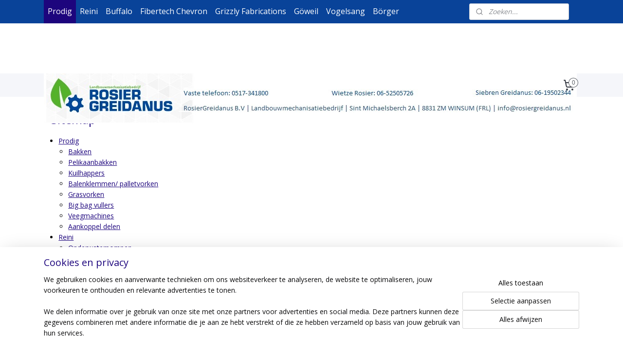

--- FILE ---
content_type: text/html; charset=UTF-8
request_url: https://www.rgproducts.nl/sitemap/
body_size: 13749
content:
<!DOCTYPE html>
<!--[if lt IE 7]>
<html lang="nl"
      class="no-js lt-ie9 lt-ie8 lt-ie7 secure"> <![endif]-->
<!--[if IE 7]>
<html lang="nl"
      class="no-js lt-ie9 lt-ie8 is-ie7 secure"> <![endif]-->
<!--[if IE 8]>
<html lang="nl"
      class="no-js lt-ie9 is-ie8 secure"> <![endif]-->
<!--[if gt IE 8]><!-->
<html lang="nl" class="no-js secure">
<!--<![endif]-->
<head prefix="og: http://ogp.me/ns#">
    <meta http-equiv="Content-Type" content="text/html; charset=UTF-8"/>

    <title>Sitemap | RosierGreidanus</title>
    <meta name="description" content="Sitemap | RosierGreidanus" />
    <meta name="robots" content="noarchive"/>
    <meta name="robots" content="index,follow,noodp,noydir"/>
    
    <meta name="viewport" content="width=device-width, initial-scale=1.0"/>
    <meta name="revisit-after" content="1 days"/>
    <meta name="generator" content="Mijnwebwinkel"/>
    <meta name="web_author" content="https://www.mijnwebwinkel.nl/"/>

    

    <meta property="og:site_name" content="RosierGreidanus"/>


    <link rel="preload" as="style" href="https://static.myonlinestore.eu/assets/../js/fancybox/jquery.fancybox.css?20260130135555"
          onload="this.onload=null;this.rel='stylesheet'">
    <noscript>
        <link rel="stylesheet" href="https://static.myonlinestore.eu/assets/../js/fancybox/jquery.fancybox.css?20260130135555">
    </noscript>

    <link rel="stylesheet" type="text/css" href="https://asset.myonlinestore.eu/8cYIzBBixeNnZZ53utD7o7wQY23lYnR.css"/>

    <link rel="preload" as="style" href="https://static.myonlinestore.eu/assets/../fonts/fontawesome-6.4.2/css/fontawesome.min.css?20260130135555"
          onload="this.onload=null;this.rel='stylesheet'">
    <link rel="preload" as="style" href="https://static.myonlinestore.eu/assets/../fonts/fontawesome-6.4.2/css/solid.min.css?20260130135555"
          onload="this.onload=null;this.rel='stylesheet'">
    <link rel="preload" as="style" href="https://static.myonlinestore.eu/assets/../fonts/fontawesome-6.4.2/css/brands.min.css?20260130135555"
          onload="this.onload=null;this.rel='stylesheet'">
    <link rel="preload" as="style" href="https://static.myonlinestore.eu/assets/../fonts/fontawesome-6.4.2/css/v4-shims.min.css?20260130135555"
          onload="this.onload=null;this.rel='stylesheet'">
    <noscript>
        <link rel="stylesheet" href="https://static.myonlinestore.eu/assets/../fonts/font-awesome-4.1.0/css/font-awesome.4.1.0.min.css?20260130135555">
    </noscript>

    <link rel="preconnect" href="https://static.myonlinestore.eu/" crossorigin />
    <link rel="dns-prefetch" href="https://static.myonlinestore.eu/" />
    <link rel="preconnect" href="https://cdn.myonlinestore.eu" crossorigin />
    <link rel="dns-prefetch" href="https://cdn.myonlinestore.eu" />

    <script type="text/javascript" src="https://static.myonlinestore.eu/assets/../js/modernizr.js?20260130135555"></script>
        
                    <link rel="shortcut icon" type="image/x-icon" href="data:image/x-icon;base64,">
        <link rel="icon" type="image/png" href="[data-uri]" />
    <script>
        var _rollbarConfig = {
        accessToken: 'd57a2075769e4401ab611d78421f1c89',
        captureUncaught: false,
        captureUnhandledRejections: false,
        verbose: false,
        payload: {
            environment: 'prod',
            person: {
                id: 581108,
            },
            ignoredMessages: [
                'request aborted',
                'network error',
                'timeout'
            ]
        },
        reportLevel: 'error'
    };
    // Rollbar Snippet
    !function(r){var e={};function o(n){if(e[n])return e[n].exports;var t=e[n]={i:n,l:!1,exports:{}};return r[n].call(t.exports,t,t.exports,o),t.l=!0,t.exports}o.m=r,o.c=e,o.d=function(r,e,n){o.o(r,e)||Object.defineProperty(r,e,{enumerable:!0,get:n})},o.r=function(r){"undefined"!=typeof Symbol&&Symbol.toStringTag&&Object.defineProperty(r,Symbol.toStringTag,{value:"Module"}),Object.defineProperty(r,"__esModule",{value:!0})},o.t=function(r,e){if(1&e&&(r=o(r)),8&e)return r;if(4&e&&"object"==typeof r&&r&&r.__esModule)return r;var n=Object.create(null);if(o.r(n),Object.defineProperty(n,"default",{enumerable:!0,value:r}),2&e&&"string"!=typeof r)for(var t in r)o.d(n,t,function(e){return r[e]}.bind(null,t));return n},o.n=function(r){var e=r&&r.__esModule?function(){return r.default}:function(){return r};return o.d(e,"a",e),e},o.o=function(r,e){return Object.prototype.hasOwnProperty.call(r,e)},o.p="",o(o.s=0)}([function(r,e,o){var n=o(1),t=o(4);_rollbarConfig=_rollbarConfig||{},_rollbarConfig.rollbarJsUrl=_rollbarConfig.rollbarJsUrl||"https://cdnjs.cloudflare.com/ajax/libs/rollbar.js/2.14.4/rollbar.min.js",_rollbarConfig.async=void 0===_rollbarConfig.async||_rollbarConfig.async;var a=n.setupShim(window,_rollbarConfig),l=t(_rollbarConfig);window.rollbar=n.Rollbar,a.loadFull(window,document,!_rollbarConfig.async,_rollbarConfig,l)},function(r,e,o){var n=o(2);function t(r){return function(){try{return r.apply(this,arguments)}catch(r){try{console.error("[Rollbar]: Internal error",r)}catch(r){}}}}var a=0;function l(r,e){this.options=r,this._rollbarOldOnError=null;var o=a++;this.shimId=function(){return o},"undefined"!=typeof window&&window._rollbarShims&&(window._rollbarShims[o]={handler:e,messages:[]})}var i=o(3),s=function(r,e){return new l(r,e)},d=function(r){return new i(s,r)};function c(r){return t(function(){var e=Array.prototype.slice.call(arguments,0),o={shim:this,method:r,args:e,ts:new Date};window._rollbarShims[this.shimId()].messages.push(o)})}l.prototype.loadFull=function(r,e,o,n,a){var l=!1,i=e.createElement("script"),s=e.getElementsByTagName("script")[0],d=s.parentNode;i.crossOrigin="",i.src=n.rollbarJsUrl,o||(i.async=!0),i.onload=i.onreadystatechange=t(function(){if(!(l||this.readyState&&"loaded"!==this.readyState&&"complete"!==this.readyState)){i.onload=i.onreadystatechange=null;try{d.removeChild(i)}catch(r){}l=!0,function(){var e;if(void 0===r._rollbarDidLoad){e=new Error("rollbar.js did not load");for(var o,n,t,l,i=0;o=r._rollbarShims[i++];)for(o=o.messages||[];n=o.shift();)for(t=n.args||[],i=0;i<t.length;++i)if("function"==typeof(l=t[i])){l(e);break}}"function"==typeof a&&a(e)}()}}),d.insertBefore(i,s)},l.prototype.wrap=function(r,e,o){try{var n;if(n="function"==typeof e?e:function(){return e||{}},"function"!=typeof r)return r;if(r._isWrap)return r;if(!r._rollbar_wrapped&&(r._rollbar_wrapped=function(){o&&"function"==typeof o&&o.apply(this,arguments);try{return r.apply(this,arguments)}catch(o){var e=o;throw e&&("string"==typeof e&&(e=new String(e)),e._rollbarContext=n()||{},e._rollbarContext._wrappedSource=r.toString(),window._rollbarWrappedError=e),e}},r._rollbar_wrapped._isWrap=!0,r.hasOwnProperty))for(var t in r)r.hasOwnProperty(t)&&(r._rollbar_wrapped[t]=r[t]);return r._rollbar_wrapped}catch(e){return r}};for(var p="log,debug,info,warn,warning,error,critical,global,configure,handleUncaughtException,handleAnonymousErrors,handleUnhandledRejection,captureEvent,captureDomContentLoaded,captureLoad".split(","),u=0;u<p.length;++u)l.prototype[p[u]]=c(p[u]);r.exports={setupShim:function(r,e){if(r){var o=e.globalAlias||"Rollbar";if("object"==typeof r[o])return r[o];r._rollbarShims={},r._rollbarWrappedError=null;var a=new d(e);return t(function(){e.captureUncaught&&(a._rollbarOldOnError=r.onerror,n.captureUncaughtExceptions(r,a,!0),e.wrapGlobalEventHandlers&&n.wrapGlobals(r,a,!0)),e.captureUnhandledRejections&&n.captureUnhandledRejections(r,a,!0);var t=e.autoInstrument;return!1!==e.enabled&&(void 0===t||!0===t||"object"==typeof t&&t.network)&&r.addEventListener&&(r.addEventListener("load",a.captureLoad.bind(a)),r.addEventListener("DOMContentLoaded",a.captureDomContentLoaded.bind(a))),r[o]=a,a})()}},Rollbar:d}},function(r,e){function o(r,e,o){if(e.hasOwnProperty&&e.hasOwnProperty("addEventListener")){for(var n=e.addEventListener;n._rollbarOldAdd&&n.belongsToShim;)n=n._rollbarOldAdd;var t=function(e,o,t){n.call(this,e,r.wrap(o),t)};t._rollbarOldAdd=n,t.belongsToShim=o,e.addEventListener=t;for(var a=e.removeEventListener;a._rollbarOldRemove&&a.belongsToShim;)a=a._rollbarOldRemove;var l=function(r,e,o){a.call(this,r,e&&e._rollbar_wrapped||e,o)};l._rollbarOldRemove=a,l.belongsToShim=o,e.removeEventListener=l}}r.exports={captureUncaughtExceptions:function(r,e,o){if(r){var n;if("function"==typeof e._rollbarOldOnError)n=e._rollbarOldOnError;else if(r.onerror){for(n=r.onerror;n._rollbarOldOnError;)n=n._rollbarOldOnError;e._rollbarOldOnError=n}e.handleAnonymousErrors();var t=function(){var o=Array.prototype.slice.call(arguments,0);!function(r,e,o,n){r._rollbarWrappedError&&(n[4]||(n[4]=r._rollbarWrappedError),n[5]||(n[5]=r._rollbarWrappedError._rollbarContext),r._rollbarWrappedError=null);var t=e.handleUncaughtException.apply(e,n);o&&o.apply(r,n),"anonymous"===t&&(e.anonymousErrorsPending+=1)}(r,e,n,o)};o&&(t._rollbarOldOnError=n),r.onerror=t}},captureUnhandledRejections:function(r,e,o){if(r){"function"==typeof r._rollbarURH&&r._rollbarURH.belongsToShim&&r.removeEventListener("unhandledrejection",r._rollbarURH);var n=function(r){var o,n,t;try{o=r.reason}catch(r){o=void 0}try{n=r.promise}catch(r){n="[unhandledrejection] error getting `promise` from event"}try{t=r.detail,!o&&t&&(o=t.reason,n=t.promise)}catch(r){}o||(o="[unhandledrejection] error getting `reason` from event"),e&&e.handleUnhandledRejection&&e.handleUnhandledRejection(o,n)};n.belongsToShim=o,r._rollbarURH=n,r.addEventListener("unhandledrejection",n)}},wrapGlobals:function(r,e,n){if(r){var t,a,l="EventTarget,Window,Node,ApplicationCache,AudioTrackList,ChannelMergerNode,CryptoOperation,EventSource,FileReader,HTMLUnknownElement,IDBDatabase,IDBRequest,IDBTransaction,KeyOperation,MediaController,MessagePort,ModalWindow,Notification,SVGElementInstance,Screen,TextTrack,TextTrackCue,TextTrackList,WebSocket,WebSocketWorker,Worker,XMLHttpRequest,XMLHttpRequestEventTarget,XMLHttpRequestUpload".split(",");for(t=0;t<l.length;++t)r[a=l[t]]&&r[a].prototype&&o(e,r[a].prototype,n)}}}},function(r,e){function o(r,e){this.impl=r(e,this),this.options=e,function(r){for(var e=function(r){return function(){var e=Array.prototype.slice.call(arguments,0);if(this.impl[r])return this.impl[r].apply(this.impl,e)}},o="log,debug,info,warn,warning,error,critical,global,configure,handleUncaughtException,handleAnonymousErrors,handleUnhandledRejection,_createItem,wrap,loadFull,shimId,captureEvent,captureDomContentLoaded,captureLoad".split(","),n=0;n<o.length;n++)r[o[n]]=e(o[n])}(o.prototype)}o.prototype._swapAndProcessMessages=function(r,e){var o,n,t;for(this.impl=r(this.options);o=e.shift();)n=o.method,t=o.args,this[n]&&"function"==typeof this[n]&&("captureDomContentLoaded"===n||"captureLoad"===n?this[n].apply(this,[t[0],o.ts]):this[n].apply(this,t));return this},r.exports=o},function(r,e){r.exports=function(r){return function(e){if(!e&&!window._rollbarInitialized){for(var o,n,t=(r=r||{}).globalAlias||"Rollbar",a=window.rollbar,l=function(r){return new a(r)},i=0;o=window._rollbarShims[i++];)n||(n=o.handler),o.handler._swapAndProcessMessages(l,o.messages);window[t]=n,window._rollbarInitialized=!0}}}}]);
    // End Rollbar Snippet
    </script>
    <script defer type="text/javascript" src="https://static.myonlinestore.eu/assets/../js/jquery.min.js?20260130135555"></script><script defer type="text/javascript" src="https://static.myonlinestore.eu/assets/../js/mww/shop.js?20260130135555"></script><script defer type="text/javascript" src="https://static.myonlinestore.eu/assets/../js/mww/navigation.js?20260130135555"></script><script defer type="text/javascript" src="https://static.myonlinestore.eu/assets/../js/delay.js?20260130135555"></script><script defer type="text/javascript" src="https://static.myonlinestore.eu/assets/../js/mww/ajax.js?20260130135555"></script><script defer type="text/javascript" src="https://static.myonlinestore.eu/assets/../js/foundation/foundation.min.js?20260130135555"></script><script defer type="text/javascript" src="https://static.myonlinestore.eu/assets/../js/foundation/foundation/foundation.topbar.js?20260130135555"></script><script defer type="text/javascript" src="https://static.myonlinestore.eu/assets/../js/foundation/foundation/foundation.tooltip.js?20260130135555"></script><script defer type="text/javascript" src="https://static.myonlinestore.eu/assets/../js/mww/deferred.js?20260130135555"></script>
        <script src="https://static.myonlinestore.eu/assets/webpack/bootstrapper.ce10832e.js"></script>
    
    <script src="https://static.myonlinestore.eu/assets/webpack/vendor.85ea91e8.js" defer></script><script src="https://static.myonlinestore.eu/assets/webpack/main.c5872b2c.js" defer></script>
    
    <script src="https://static.myonlinestore.eu/assets/webpack/webcomponents.377dc92a.js" defer></script>
    
    <script src="https://static.myonlinestore.eu/assets/webpack/render.8395a26c.js" defer></script>

    <script>
        window.bootstrapper.add(new Strap('marketingScripts', []));
    </script>
        <script>
  window.dataLayer = window.dataLayer || [];

  function gtag() {
    dataLayer.push(arguments);
  }

    gtag(
    "consent",
    "default",
    {
      "ad_storage": "denied",
      "ad_user_data": "denied",
      "ad_personalization": "denied",
      "analytics_storage": "denied",
      "security_storage": "granted",
      "personalization_storage": "denied",
      "functionality_storage": "denied",
    }
  );

  gtag("js", new Date());
  gtag("config", 'G-HSRC51ENF9', { "groups": "myonlinestore" });</script>
<script async src="https://www.googletagmanager.com/gtag/js?id=G-HSRC51ENF9"></script>
        <script>
        
    </script>
        
<script>
    var marketingStrapId = 'marketingScripts'
    var marketingScripts = window.bootstrapper.use(marketingStrapId);

    if (marketingScripts === null) {
        marketingScripts = [];
    }

    
    window.bootstrapper.update(new Strap(marketingStrapId, marketingScripts));
</script>
    <noscript>
        <style>ul.products li {
                opacity: 1 !important;
            }</style>
    </noscript>

            <script>
                (function (w, d, s, l, i) {
            w[l] = w[l] || [];
            w[l].push({
                'gtm.start':
                    new Date().getTime(), event: 'gtm.js'
            });
            var f = d.getElementsByTagName(s)[0],
                j = d.createElement(s), dl = l != 'dataLayer' ? '&l=' + l : '';
            j.async = true;
            j.src =
                'https://www.googletagmanager.com/gtm.js?id=' + i + dl;
            f.parentNode.insertBefore(j, f);
        })(window, document, 'script', 'dataLayer', 'GTM-MSQ3L6L');
            </script>

</head>
<body    class="lang-nl_NL layout-width-1100 oneColumn">

    <noscript>
                    <iframe src="https://www.googletagmanager.com/ns.html?id=GTM-MSQ3L6L" height="0" width="0"
                    style="display:none;visibility:hidden"></iframe>
            </noscript>


<header>
    <a tabindex="0" id="skip-link" class="button screen-reader-text" href="#content">Spring naar de hoofdtekst</a>
</header>


<div id="react_element__filter"></div>

<div class="site-container">
    <div class="inner-wrap">
        
        
        <div class="bg-container custom-css-container"             data-active-language="nl"
            data-current-date="01-02-2026"
            data-category-id="unknown"
            data-article-id="unknown"
            data-article-category-id="unknown"
            data-article-name="unknown"
        >
            <noscript class="no-js-message">
                <div class="inner">
                    Javascript is uitgeschakeld.


Zonder Javascript is het niet mogelijk bestellingen te plaatsen in deze webwinkel en zijn een aantal functionaliteiten niet beschikbaar.
                </div>
            </noscript>

            <div id="header">
                <div id="react_root"><!-- --></div>
                <div
                    class="header-bar-top">
                                                
<div class="row header-bar-inner" data-bar-position="top" data-options="sticky_on: large; is_hover: true; scrolltop: true;" data-topbar>
    <section class="top-bar-section">
                                    <nav class="module-container navigation  align-left">
                    <ul>
                            

    
    

<li class="has-dropdown active">
            <a href="https://www.rgproducts.nl/" class="no_underline">
            Prodig
                    </a>

                                    <ul class="dropdown">
                        




<li class="">
            <a href="https://www.rgproducts.nl/c-5570664/bakken/" class="no_underline">
            Bakken
                    </a>

                                </li>
    




<li class="">
            <a href="https://www.rgproducts.nl/c-5570929/pelikaanbakken/" class="no_underline">
            Pelikaanbakken
                    </a>

                                </li>
    




<li class="">
            <a href="https://www.rgproducts.nl/c-5570665/kuilhappers/" class="no_underline">
            Kuilhappers
                    </a>

                                </li>
    




<li class="">
            <a href="https://www.rgproducts.nl/c-5570856/balenklemmen-palletvorken/" class="no_underline">
            Balenklemmen/ palletvorken
                    </a>

                                </li>
    




<li class="">
            <a href="https://www.rgproducts.nl/c-5570857/grasvorken/" class="no_underline">
            Grasvorken
                    </a>

                                </li>
    




<li class="">
            <a href="https://www.rgproducts.nl/c-5570862/big-bag-vullers/" class="no_underline">
            Big bag vullers
                    </a>

                                </li>
    




<li class="">
            <a href="https://www.rgproducts.nl/c-5570878/veegmachines/" class="no_underline">
            Veegmachines
                    </a>

                                </li>
    




<li class="">
            <a href="https://www.rgproducts.nl/c-5570882/aankoppel-delen/" class="no_underline">
            Aankoppel delen
                    </a>

                                </li>
                </ul>
                        </li>
    

    


<li class="has-dropdown">
            <a href="https://www.rgproducts.nl/c-5587827/reini/" class="no_underline">
            Reini
                    </a>

                                    <ul class="dropdown">
                        




<li class="">
            <a href="https://www.rgproducts.nl/c-5587833/onderwaterpompen/" class="no_underline">
            Onderwaterpompen
                    </a>

                                </li>
    




<li class="">
            <a href="https://www.rgproducts.nl/c-5589665/accessoires-voor-dompelpompen/" class="no_underline">
            Accessoires voor dompelpompen
                    </a>

                                </li>
    

    


<li class="has-dropdown">
            <a href="https://www.rgproducts.nl/c-5589699/reserveonderdelen/" class="no_underline">
            Reserveonderdelen
                    </a>

                                    <ul class="dropdown">
                        




<li class="">
            <a href="https://www.rgproducts.nl/c-5589700/reini-pp3-reserveonderdelen/" class="no_underline">
            Reini-PP3 reserveonderdelen
                    </a>

                                </li>
    




<li class="">
            <a href="https://www.rgproducts.nl/c-5589739/reserveonderdelen-voor-beitsapparatuur/" class="no_underline">
            Reserveonderdelen voor beitsapparatuur
                    </a>

                                </li>
    




<li class="">
            <a href="https://www.rgproducts.nl/c-5589877/reini-1d-reserveonderdelen/" class="no_underline">
            Reini-1D reserveonderdelen
                    </a>

                                </li>
    




<li class="">
            <a href="https://www.rgproducts.nl/c-5589901/reini-1r-reserveonderdelen/" class="no_underline">
            Reini-1R reserveonderdelen
                    </a>

                                </li>
    




<li class="">
            <a href="https://www.rgproducts.nl/c-5590195/reini-1s-reserveonderdelen/" class="no_underline">
            Reini-1S reserveonderdelen
                    </a>

                                </li>
    




<li class="">
            <a href="https://www.rgproducts.nl/c-5590213/reini-2p-reserveonderdelen/" class="no_underline">
            Reini-2P reserveonderdelen
                    </a>

                                </li>
    




<li class="">
            <a href="https://www.rgproducts.nl/c-5590242/reini-2r-reserveonderdelen/" class="no_underline">
            Reini-2R reserveonderdelen
                    </a>

                                </li>
    




<li class="">
            <a href="https://www.rgproducts.nl/c-5590337/reini-2s-reserveonderdelen/" class="no_underline">
            Reini-2S reserveonderdelen
                    </a>

                                </li>
    




<li class="">
            <a href="https://www.rgproducts.nl/c-5590404/reini-3p-reserveonderdelen/" class="no_underline">
            Reini-3P reserveonderdelen
                    </a>

                                </li>
    




<li class="">
            <a href="https://www.rgproducts.nl/c-5593523/reini-3r-reserveonderdelen/" class="no_underline">
            Reini-3R reserveonderdelen
                    </a>

                                </li>
    




<li class="">
            <a href="https://www.rgproducts.nl/c-5593557/reini-3s-reserveonderdelen/" class="no_underline">
            Reini-3S reserveonderdelen
                    </a>

                                </li>
    




<li class="">
            <a href="https://www.rgproducts.nl/c-5593563/reini-4p-reserveonderdelen/" class="no_underline">
            Reini-4P reserveonderdelen
                    </a>

                                </li>
    




<li class="">
            <a href="https://www.rgproducts.nl/c-5593594/reini-4s-reserveronderdelen/" class="no_underline">
            Reini-4S reserveronderdelen
                    </a>

                                </li>
                </ul>
                        </li>
    




<li class="">
            <a href="https://www.rgproducts.nl/c-5593609/reini-mini-reserveonderdelen/" class="no_underline">
            Reini-Mini reserveonderdelen
                    </a>

                                </li>
                </ul>
                        </li>
    

    


<li class="has-dropdown">
            <a href="https://www.rgproducts.nl/c-5634674/buffalo/" class="no_underline">
            Buffalo
                    </a>

                                    <ul class="dropdown">
                        




<li class="">
            <a href="https://www.rgproducts.nl/c-5666789/stortz-sleutel/" class="no_underline">
            Stortz sleutel
                    </a>

                                </li>
    




<li class="">
            <a href="https://www.rgproducts.nl/c-5587442/profi-haspels/" class="no_underline">
            Profi haspels
                    </a>

                                </li>
                </ul>
                        </li>
    

    


<li class="has-dropdown">
            <a href="https://www.rgproducts.nl/c-5612276/fibertech-chevron/" class="no_underline">
            Fibertech Chevron
                    </a>

                                    <ul class="dropdown">
                        




<li class="">
            <a href="https://www.rgproducts.nl/c-5612800/horning-korrelkneuzers/" class="no_underline">
            Horning korrelkneuzers
                    </a>

                                </li>
                </ul>
                        </li>
    

    


<li class="has-dropdown">
            <a href="https://www.rgproducts.nl/c-5581742/grizzly-fabrications/" class="no_underline">
            Grizzly Fabrications
                    </a>

                                    <ul class="dropdown">
                        




<li class="">
            <a href="https://www.rgproducts.nl/c-5583199/wrap-master-series/" class="no_underline">
            Wrap Master series
                    </a>

                                </li>
    




<li class="">
            <a href="https://www.rgproducts.nl/c-5583286/grizzly-gewasrollen/" class="no_underline">
            Grizzly gewasrollen
                    </a>

                                </li>
    




<li class="">
            <a href="https://www.rgproducts.nl/c-5587533/grizzly-front-boxen/" class="no_underline">
            Grizzly front boxen
                    </a>

                                </li>
                </ul>
                        </li>
    

    


<li class="has-dropdown">
            <a href="https://www.rgproducts.nl/c-5593633/goeweil/" class="no_underline">
            Göweil
                    </a>

                                    <ul class="dropdown">
                        




<li class="">
            <a href="https://www.rgproducts.nl/c-5593889/messenslijper/" class="no_underline">
            Messenslijper
                    </a>

                                </li>
    




<li class="">
            <a href="https://www.rgproducts.nl/c-5593884/balen-transportwerktuigen/" class="no_underline">
            Balen-Transportwerktuigen
                    </a>

                                </li>
    




<li class="">
            <a href="https://www.rgproducts.nl/c-5600038/balen-losmaakwerktuigen/" class="no_underline">
            Balen-Losmaakwerktuigen
                    </a>

                                </li>
    




<li class="">
            <a href="https://www.rgproducts.nl/c-5600344/aanbouwvarianten/" class="no_underline">
            Aanbouwvarianten
                    </a>

                                </li>
                </ul>
                        </li>
    

    


<li class="has-dropdown">
            <a href="https://www.rgproducts.nl/c-5623698/vogelsang/" class="no_underline">
            Vogelsang
                    </a>

                                    <ul class="dropdown">
                        




<li class="">
            <a href="https://www.rgproducts.nl/c-5623763/pompen/" class="no_underline">
            Pompen
                    </a>

                                </li>
    

    


<li class="has-dropdown">
            <a href="https://www.rgproducts.nl/c-5623765/reserveonderdelen/" class="no_underline">
            Reserveonderdelen
                    </a>

                                    <ul class="dropdown">
                        




<li class="">
            <a href="https://www.rgproducts.nl/c-5623779/vx-186-184-260-380-q-type/" class="no_underline">
            VX 186 - 184 - 260 - 380 Q type
                    </a>

                                </li>
    




<li class="">
            <a href="https://www.rgproducts.nl/c-5623780/vx-136-type/" class="no_underline">
            VX 136 type
                    </a>

                                </li>
                </ul>
                        </li>
                </ul>
                        </li>
    

    


<li class="has-dropdown">
            <a href="https://www.rgproducts.nl/c-5634597/boerger/" class="no_underline">
            Börger
                    </a>

                                    <ul class="dropdown">
                        

    


<li class="has-dropdown">
            <a href="https://www.rgproducts.nl/c-5634599/reserveonderdelen/" class="no_underline">
            Reserveonderdelen
                    </a>

                                    <ul class="dropdown">
                        




<li class="">
            <a href="https://www.rgproducts.nl/c-5634601/el-1550-type-9-m3/" class="no_underline">
            EL 1550 type / 9 m3
                    </a>

                                </li>
    




<li class="">
            <a href="https://www.rgproducts.nl/c-5634603/fl-1036-type-6-m3/" class="no_underline">
            FL 1036 type / 6 m3
                    </a>

                                </li>
    




<li class="">
            <a href="https://www.rgproducts.nl/c-5634605/fl-776-type-4-5-m3/" class="no_underline">
            FL 776 type / 4.5 m3
                    </a>

                                </li>
    




<li class="">
            <a href="https://www.rgproducts.nl/c-5634606/fl-518-type-3-m3/" class="no_underline">
            FL 518 type / 3 m3
                    </a>

                                </li>
    




<li class="">
            <a href="https://www.rgproducts.nl/c-5634608/pl-300-type-1-5-m3/" class="no_underline">
            PL 300 type / 1.5 m3
                    </a>

                                </li>
    




<li class="">
            <a href="https://www.rgproducts.nl/c-5634613/pl-200-type-1-m3/" class="no_underline">
            PL 200 type / 1 m3
                    </a>

                                </li>
                </ul>
                        </li>
                </ul>
                        </li>

                    </ul>
                </nav>
                                                <div class="module-container search align-right">
                    <div class="react_element__searchbox" 
    data-post-url="/search/" 
    data-search-phrase=""></div>

                </div>
                        </section>
</div>

                                    </div>

                

        
                
            

<sf-header-image
    class="web-component"
    header-element-height="103px"
    align="left"
    store-name="RosierGreidanus"
    store-url="https://www.rgproducts.nl/"
    background-image-url=""
    mobile-background-image-url=""
    logo-custom-width=""
    logo-custom-height=""
    page-column-width="1100"
    style="
        height: 103px;

        --background-color: transparent;
        --background-height: 103px;
        --background-aspect-ratio: 1;
        --scaling-background-aspect-ratio: 2.75;
        --mobile-background-height: 0px;
        --mobile-background-aspect-ratio: 1;
        --color: #333740;
        --logo-custom-width: auto;
        --logo-custom-height: auto;
        --logo-aspect-ratio: 10.631067961165
        ">
            <a href="https://www.rgproducts.nl/" slot="logo" style="max-height: 100%;">
            <img
                src="https://cdn.myonlinestore.eu/4441c086-bd31-4b9c-832a-3aecaaf5cfe9/logo_large.png?t=1745570113"
                alt="RosierGreidanus"
                style="
                    width: 1095px;
                    height: 100%;
                    display: block;
                    max-height: 400px;
                    "
            />
        </a>
    </sf-header-image>
                <div class="header-bar-bottom">
                                                
<div class="row header-bar-inner" data-bar-position="header" data-options="sticky_on: large; is_hover: true; scrolltop: true;" data-topbar>
    <section class="top-bar-section">
                                    <div class="module-container cart align-right">
                    
<div class="header-cart module moduleCartCompact" data-ajax-cart-replace="true" data-productcount="0">
            <a href="/cart/?category_id=5581732" class="foldout-cart">
                <div   
    aria-hidden role="img"
    class="icon icon--sf-shopping-cart
        "
            title="Winkelwagen"
    >
    <svg><use xlink:href="#sf-shopping-cart"></use></svg>
    </div>
            <span class="count">0</span>
        </a>
        <div class="hidden-cart-details">
            <div class="invisible-hover-area">
                <div data-mobile-cart-replace="true" class="cart-details">
                                            <div class="cart-summary">
                            Geen artikelen in winkelwagen.
                        </div>
                                    </div>

                            </div>
        </div>
    </div>

                </div>
                        </section>
</div>

                                    </div>
            </div>

            
            
            <div id="content" class="columncount-1">
                <div class="row">
                                            <div class="columns columns-14 foldout-nav">
                            <a class="mobile-nav-toggle" href="#" data-react-trigger="mobile-navigation-toggle">
    <i></i> Menu</a>   
                        </div>
                                                                <div class="columns large-14 medium-14 small-14" id="centercolumn">
    
    
                            
    <div class="intro">
        <h1>Sitemap</h1>

        <ul class="sitemap">
                                                <li>
                    <a href="https://www.rgproducts.nl/">Prodig</a>
                                            <ul>
                                                                <li>
                    <a href="https://www.rgproducts.nl/c-5570664/bakken/">Bakken</a>
                                    </li>
                                                <li>
                    <a href="https://www.rgproducts.nl/c-5570929/pelikaanbakken/">Pelikaanbakken</a>
                                    </li>
                                                <li>
                    <a href="https://www.rgproducts.nl/c-5570665/kuilhappers/">Kuilhappers</a>
                                    </li>
                                                <li>
                    <a href="https://www.rgproducts.nl/c-5570856/balenklemmen-palletvorken/">Balenklemmen/ palletvorken</a>
                                    </li>
                                                <li>
                    <a href="https://www.rgproducts.nl/c-5570857/grasvorken/">Grasvorken</a>
                                    </li>
                                                <li>
                    <a href="https://www.rgproducts.nl/c-5570862/big-bag-vullers/">Big bag vullers</a>
                                    </li>
                                                <li>
                    <a href="https://www.rgproducts.nl/c-5570878/veegmachines/">Veegmachines</a>
                                    </li>
                                                <li>
                    <a href="https://www.rgproducts.nl/c-5570882/aankoppel-delen/">Aankoppel delen</a>
                                    </li>
                        
                        </ul>
                                    </li>
                                                <li>
                    <a href="https://www.rgproducts.nl/c-5587827/reini/">Reini</a>
                                            <ul>
                                                                <li>
                    <a href="https://www.rgproducts.nl/c-5587833/onderwaterpompen/">Onderwaterpompen</a>
                                    </li>
                                                <li>
                    <a href="https://www.rgproducts.nl/c-5589665/accessoires-voor-dompelpompen/">Accessoires voor dompelpompen</a>
                                    </li>
                                                <li>
                    <a href="https://www.rgproducts.nl/c-5589699/reserveonderdelen/">Reserveonderdelen</a>
                                            <ul>
                                                                <li>
                    <a href="https://www.rgproducts.nl/c-5589700/reini-pp3-reserveonderdelen/">Reini-PP3 reserveonderdelen</a>
                                    </li>
                                                <li>
                    <a href="https://www.rgproducts.nl/c-5589739/reserveonderdelen-voor-beitsapparatuur/">Reserveonderdelen voor beitsapparatuur</a>
                                    </li>
                                                <li>
                    <a href="https://www.rgproducts.nl/c-5589877/reini-1d-reserveonderdelen/">Reini-1D reserveonderdelen</a>
                                    </li>
                                                <li>
                    <a href="https://www.rgproducts.nl/c-5589901/reini-1r-reserveonderdelen/">Reini-1R reserveonderdelen</a>
                                    </li>
                                                <li>
                    <a href="https://www.rgproducts.nl/c-5590195/reini-1s-reserveonderdelen/">Reini-1S reserveonderdelen</a>
                                    </li>
                                                <li>
                    <a href="https://www.rgproducts.nl/c-5590213/reini-2p-reserveonderdelen/">Reini-2P reserveonderdelen</a>
                                    </li>
                                                <li>
                    <a href="https://www.rgproducts.nl/c-5590242/reini-2r-reserveonderdelen/">Reini-2R reserveonderdelen</a>
                                    </li>
                                                <li>
                    <a href="https://www.rgproducts.nl/c-5590337/reini-2s-reserveonderdelen/">Reini-2S reserveonderdelen</a>
                                    </li>
                                                <li>
                    <a href="https://www.rgproducts.nl/c-5590404/reini-3p-reserveonderdelen/">Reini-3P reserveonderdelen</a>
                                    </li>
                                                <li>
                    <a href="https://www.rgproducts.nl/c-5593523/reini-3r-reserveonderdelen/">Reini-3R reserveonderdelen</a>
                                    </li>
                                                <li>
                    <a href="https://www.rgproducts.nl/c-5593557/reini-3s-reserveonderdelen/">Reini-3S reserveonderdelen</a>
                                    </li>
                                                <li>
                    <a href="https://www.rgproducts.nl/c-5593563/reini-4p-reserveonderdelen/">Reini-4P reserveonderdelen</a>
                                    </li>
                                                <li>
                    <a href="https://www.rgproducts.nl/c-5593594/reini-4s-reserveronderdelen/">Reini-4S reserveronderdelen</a>
                                    </li>
                        
                        </ul>
                                    </li>
                                                <li>
                    <a href="https://www.rgproducts.nl/c-5593609/reini-mini-reserveonderdelen/">Reini-Mini reserveonderdelen</a>
                                    </li>
                        
                        </ul>
                                    </li>
                                                <li>
                    <a href="https://www.rgproducts.nl/c-5634674/buffalo/">Buffalo</a>
                                            <ul>
                                                                <li>
                    <a href="https://www.rgproducts.nl/c-5666789/stortz-sleutel/">Stortz sleutel</a>
                                    </li>
                                                <li>
                    <a href="https://www.rgproducts.nl/c-5587442/profi-haspels/">Profi haspels</a>
                                    </li>
                        
                        </ul>
                                    </li>
                                                <li>
                    <a href="https://www.rgproducts.nl/c-5612276/fibertech-chevron/">Fibertech Chevron</a>
                                            <ul>
                                                                <li>
                    <a href="https://www.rgproducts.nl/c-5612800/horning-korrelkneuzers/">Horning korrelkneuzers</a>
                                    </li>
                        
                        </ul>
                                    </li>
                                                <li>
                    <a href="https://www.rgproducts.nl/c-5581742/grizzly-fabrications/">Grizzly Fabrications</a>
                                            <ul>
                                                                <li>
                    <a href="https://www.rgproducts.nl/c-5583199/wrap-master-series/">Wrap Master series</a>
                                    </li>
                                                <li>
                    <a href="https://www.rgproducts.nl/c-5583286/grizzly-gewasrollen/">Grizzly gewasrollen</a>
                                    </li>
                                                <li>
                    <a href="https://www.rgproducts.nl/c-5587533/grizzly-front-boxen/">Grizzly front boxen</a>
                                    </li>
                        
                        </ul>
                                    </li>
                                                <li>
                    <a href="https://www.rgproducts.nl/c-5593633/goeweil/">Göweil</a>
                                            <ul>
                                                                <li>
                    <a href="https://www.rgproducts.nl/c-5593889/messenslijper/">Messenslijper</a>
                                    </li>
                                                <li>
                    <a href="https://www.rgproducts.nl/c-5593884/balen-transportwerktuigen/">Balen-Transportwerktuigen</a>
                                    </li>
                                                <li>
                    <a href="https://www.rgproducts.nl/c-5600038/balen-losmaakwerktuigen/">Balen-Losmaakwerktuigen</a>
                                    </li>
                                                <li>
                    <a href="https://www.rgproducts.nl/c-5600344/aanbouwvarianten/">Aanbouwvarianten</a>
                                    </li>
                        
                        </ul>
                                    </li>
                                                <li>
                    <a href="https://www.rgproducts.nl/c-5623698/vogelsang/">Vogelsang</a>
                                            <ul>
                                                                <li>
                    <a href="https://www.rgproducts.nl/c-5623763/pompen/">Pompen</a>
                                    </li>
                                                <li>
                    <a href="https://www.rgproducts.nl/c-5623765/reserveonderdelen/">Reserveonderdelen</a>
                                            <ul>
                                                                <li>
                    <a href="https://www.rgproducts.nl/c-5623779/vx-186-184-260-380-q-type/">VX 186 - 184 - 260 - 380 Q type</a>
                                    </li>
                                                <li>
                    <a href="https://www.rgproducts.nl/c-5623780/vx-136-type/">VX 136 type</a>
                                    </li>
                        
                        </ul>
                                    </li>
                        
                        </ul>
                                    </li>
                                                <li>
                    <a href="https://www.rgproducts.nl/c-5634597/boerger/">Börger</a>
                                            <ul>
                                                                <li>
                    <a href="https://www.rgproducts.nl/c-5634599/reserveonderdelen/">Reserveonderdelen</a>
                                            <ul>
                                                                <li>
                    <a href="https://www.rgproducts.nl/c-5634601/el-1550-type-9-m3/">EL 1550 type / 9 m3</a>
                                    </li>
                                                <li>
                    <a href="https://www.rgproducts.nl/c-5634603/fl-1036-type-6-m3/">FL 1036 type / 6 m3</a>
                                    </li>
                                                <li>
                    <a href="https://www.rgproducts.nl/c-5634605/fl-776-type-4-5-m3/">FL 776 type / 4.5 m3</a>
                                    </li>
                                                <li>
                    <a href="https://www.rgproducts.nl/c-5634606/fl-518-type-3-m3/">FL 518 type / 3 m3</a>
                                    </li>
                                                <li>
                    <a href="https://www.rgproducts.nl/c-5634608/pl-300-type-1-5-m3/">PL 300 type / 1.5 m3</a>
                                    </li>
                                                <li>
                    <a href="https://www.rgproducts.nl/c-5634613/pl-200-type-1-m3/">PL 200 type / 1 m3</a>
                                    </li>
                        
                        </ul>
                                    </li>
                        
                        </ul>
                                    </li>
                        
        </ul>
    </div>

            
    </div>
                                    </div>
            </div>
        </div>

                    <div id="footer" class="custom-css-container"             data-active-language="nl"
            data-current-date="01-02-2026"
            data-category-id="unknown"
            data-article-id="unknown"
            data-article-category-id="unknown"
            data-article-name="unknown"
        >
                    <div class="pane paneFooter">
        <div class="inner">
            <ul>
                                                        <li></li>
                                                        <li></li>
                                                        <li><div id="fb-root"></div>
<script async defer crossorigin="anonymous" src="https://connect.facebook.net/nl_NL/sdk.js#xfbml=1&version=v20.0" nonce="ef729EoP"></script>
<div class="facebook module">
    <div class="moduleFacebook">
        <a href="https://www.facebook.com/Rosiergreidanusbv-1378340952473028" target="_blank">
            <i class="fa fa-facebook-square"></i>
            Rosiergreidanusbv-1378340952473028        </a>
    </div>
    <div class="fb-like"
         data-href="https://www.facebook.com/Rosiergreidanusbv-1378340952473028"
         data-colorscheme="light"
         data-layout="standard"
         data-action="like"
         data-share="false"
         data-width="210"></div>
</div>
</li>
                                                        <li></li>
                                                        <li></li>
                            </ul>
        </div>
    </div>

            </div>
                <div id="mwwFooter">
            <div class="row mwwFooter">
                <div class="columns small-14">
                                                                                                                                                © 2021 - 2026 RosierGreidanus
                        | <a href="https://www.rgproducts.nl/sitemap/" class="footer">sitemap</a>
                        | <a href="https://www.rgproducts.nl/rss/" class="footer" target="_blank">rss</a>
                                                    | <a href="https://www.mijnwebwinkel.nl/webshop-starten?utm_medium=referral&amp;utm_source=ecommerce_website&amp;utm_campaign=myonlinestore_shops_pro_nl" class="footer" target="_blank">webwinkel beginnen</a>
    -
    powered by <a href="https://www.mijnwebwinkel.nl/?utm_medium=referral&amp;utm_source=ecommerce_website&amp;utm_campaign=myonlinestore_shops_pro_nl" class="footer" target="_blank">Mijnwebwinkel</a>                                                            </div>
            </div>
        </div>
    </div>
</div>

<script>
    window.bootstrapper.add(new Strap('storeNotifications', {
        notifications: [],
    }));

    var storeLocales = [
                'nl_NL',
            ];
    window.bootstrapper.add(new Strap('storeLocales', storeLocales));

    window.bootstrapper.add(new Strap('consentBannerSettings', {"enabled":true,"privacyStatementPageId":null,"privacyStatementPageUrl":null,"updatedAt":"2024-02-29T11:31:41+01:00","updatedAtTimestamp":1709202701,"consentTypes":{"required":{"enabled":true,"title":"Noodzakelijk","text":"Cookies en technieken die zijn nodig om de website bruikbaar te maken, zoals het onthouden van je winkelmandje, veilig afrekenen en toegang tot beveiligde gedeelten van de website. Zonder deze cookies kan de website niet naar behoren werken."},"analytical":{"enabled":true,"title":"Statistieken","text":"Cookies en technieken die anoniem gegevens verzamelen en rapporteren over het gebruik van de website, zodat de website geoptimaliseerd kan worden."},"functional":{"enabled":false,"title":"Functioneel","text":"Cookies en technieken die helpen om optionele functionaliteiten aan de website toe te voegen, zoals chatmogelijkheden, het verzamelen van feedback en andere functies van derden."},"marketing":{"enabled":true,"title":"Marketing","text":"Cookies en technieken die worden ingezet om bezoekers gepersonaliseerde en relevante advertenties te kunnen tonen op basis van eerder bezochte pagina’s, en om de effectiviteit van advertentiecampagnes te analyseren."},"personalization":{"enabled":false,"title":"Personalisatie","text":"Cookies en technieken om de vormgeving en inhoud van de website op u aan te passen, zoals de taal of vormgeving van de website."}},"labels":{"banner":{"title":"Cookies en privacy","text":"We gebruiken cookies en aanverwante technieken om ons websiteverkeer te analyseren, de website te optimaliseren, jouw voorkeuren te onthouden en relevante advertenties te tonen.\n\nWe delen informatie over je gebruik van onze site met onze partners voor advertenties en social media. Deze partners kunnen deze gegevens combineren met andere informatie die je aan ze hebt verstrekt of die ze hebben verzameld op basis van jouw gebruik van hun services."},"modal":{"title":"Cookie- en privacyinstellingen","text":"We gebruiken cookies en aanverwante technieken om ons websiteverkeer te analyseren, de website te optimaliseren, jouw voorkeuren te onthouden en relevante advertenties te tonen.\n\nWe delen informatie over je gebruik van onze site met onze partners voor advertenties en social media. Deze partners kunnen deze gegevens combineren met andere informatie die je aan ze hebt verstrekt of die ze hebben verzameld op basis van jouw gebruik van hun services."},"button":{"title":"Cookie- en privacyinstellingen","text":"button_text"}}}));
    window.bootstrapper.add(new Strap('store', {"availableBusinessModels":"ALL","currency":"EUR","currencyDisplayLocale":"nl_NL","discountApplicable":false,"googleTrackingType":"gtag","id":"581108","locale":"nl_NL","loginRequired":false,"roles":[],"storeName":"RosierGreidanus","uuid":"4441c086-bd31-4b9c-832a-3aecaaf5cfe9"}));
    window.bootstrapper.add(new Strap('merchant', { isMerchant: false }));
    window.bootstrapper.add(new Strap('customer', { authorized: false }));

    window.bootstrapper.add(new Strap('layout', {"hideCurrencyValuta":false}));
    window.bootstrapper.add(new Strap('store_layout', { width: 1100 }));
    window.bootstrapper.add(new Strap('theme', {"button_border_radius":3,"button_inactive_background_color":"D3D5D9","divider_border_color":"F5F6FA","border_radius":0,"ugly_shadows":false,"flexbox_image_size":"cover","block_background_centercolumn":"FFFFFF","cta_color":"34C244","hyperlink_color":"1D057D","general_link_hover_color":null,"content_padding":null,"price_color":"333740","price_font_size":20,"center_short_description":false,"navigation_link_bg_color":"094399","navigation_link_fg_color":"FFFFFF","navigation_active_bg_color":"1D057D","navigation_active_fg_color":"FFFFFF","navigation_arrow_color":"14FF1C","navigation_font":"google_Open Sans","navigation_font_size":16,"store_color_head":"","store_color_head_font":"#333740","store_color_background_main":"","store_color_topbar_font":"#FFFFFF","store_color_background":"#FFFFFF","store_color_border":"","store_color_block_head":"#FFFFFF","store_color_block_font":"#FFFFFF","store_color_block_background":"#FFFFFF","store_color_headerbar_font":"#333740","store_color_headerbar_background":"#F5F6FA","store_font_type":"google_Open Sans","store_header_font_type":"google_Open Sans","store_header_font_size":2,"store_font_size":14,"store_font_color":"#09090A","store_button_color":"#FFFFFF","store_button_font_color":"#000000","action_price_color":"","article_font_size":18,"store_htags_color":"#1D057D"}));
    window.bootstrapper.add(new Strap('shippingGateway', {"shippingCountries":["NL"]}));

    window.bootstrapper.add(new Strap('commonTranslations', {
        customerSexMale: 'De heer',
        customerSexFemale: 'Mevrouw',
        oopsTryAgain: 'Er ging iets mis, probeer het opnieuw',
        totalsHideTaxSpecs: 'Verberg de btw specificaties',
        totalsShowTaxSpecs: 'Toon de btw specificaties',
        searchInputPlaceholder: 'Zoeken...',
    }));

    window.bootstrapper.add(new Strap('saveForLaterTranslations', {
        saveForLaterSavedLabel: 'Bewaard',
        saveForLaterSavedItemsLabel: 'Bewaarde items',
        saveForLaterTitle: 'Bewaar voor later',
    }));

    window.bootstrapper.add(new Strap('loyaltyTranslations', {
        loyaltyProgramTitle: 'Spaarprogramma',
        loyaltyPointsLabel: 'Spaarpunten',
        loyaltyRewardsLabel: 'beloningen',
    }));

    window.bootstrapper.add(new Strap('saveForLater', {
        enabled: false    }))

    window.bootstrapper.add(new Strap('loyalty', {
        enabled: false
    }))

    window.bootstrapper.add(new Strap('paymentTest', {
        enabled: false,
        stopUrl: "https:\/\/www.rgproducts.nl\/nl_NL\/logout\/"
    }));

    window.bootstrapper.add(new Strap('analyticsTracking', {
                gtag: true,
        datalayer: true,
            }));
</script>

<div id="react_element__mobnav"></div>

<script type="text/javascript">
    window.bootstrapper.add(new Strap('mobileNavigation', {
        search_url: 'https://www.rgproducts.nl/search/',
        navigation_structure: {
            id: 0,
            parentId: null,
            text: 'root',
            children: [{"id":5581732,"parent_id":5570663,"style":"no_underline","url":"https:\/\/www.rgproducts.nl\/","text":"Prodig","active":true,"children":[{"id":5570664,"parent_id":5581732,"style":"no_underline","url":"https:\/\/www.rgproducts.nl\/c-5570664\/bakken\/","text":"Bakken","active":false},{"id":5570929,"parent_id":5581732,"style":"no_underline","url":"https:\/\/www.rgproducts.nl\/c-5570929\/pelikaanbakken\/","text":"Pelikaanbakken","active":false},{"id":5570665,"parent_id":5581732,"style":"no_underline","url":"https:\/\/www.rgproducts.nl\/c-5570665\/kuilhappers\/","text":"Kuilhappers","active":false},{"id":5570856,"parent_id":5581732,"style":"no_underline","url":"https:\/\/www.rgproducts.nl\/c-5570856\/balenklemmen-palletvorken\/","text":"Balenklemmen\/ palletvorken","active":false},{"id":5570857,"parent_id":5581732,"style":"no_underline","url":"https:\/\/www.rgproducts.nl\/c-5570857\/grasvorken\/","text":"Grasvorken","active":false},{"id":5570862,"parent_id":5581732,"style":"no_underline","url":"https:\/\/www.rgproducts.nl\/c-5570862\/big-bag-vullers\/","text":"Big bag vullers","active":false},{"id":5570878,"parent_id":5581732,"style":"no_underline","url":"https:\/\/www.rgproducts.nl\/c-5570878\/veegmachines\/","text":"Veegmachines","active":false},{"id":5570882,"parent_id":5581732,"style":"no_underline","url":"https:\/\/www.rgproducts.nl\/c-5570882\/aankoppel-delen\/","text":"Aankoppel delen","active":false}]},{"id":5587827,"parent_id":5570663,"style":"no_underline","url":"https:\/\/www.rgproducts.nl\/c-5587827\/reini\/","text":"Reini","active":false,"children":[{"id":5587833,"parent_id":5587827,"style":"no_underline","url":"https:\/\/www.rgproducts.nl\/c-5587833\/onderwaterpompen\/","text":"Onderwaterpompen","active":false},{"id":5589665,"parent_id":5587827,"style":"no_underline","url":"https:\/\/www.rgproducts.nl\/c-5589665\/accessoires-voor-dompelpompen\/","text":"Accessoires voor dompelpompen","active":false},{"id":5589699,"parent_id":5587827,"style":"no_underline","url":"https:\/\/www.rgproducts.nl\/c-5589699\/reserveonderdelen\/","text":"Reserveonderdelen","active":false,"children":[{"id":5589700,"parent_id":5589699,"style":"no_underline","url":"https:\/\/www.rgproducts.nl\/c-5589700\/reini-pp3-reserveonderdelen\/","text":"Reini-PP3 reserveonderdelen","active":false},{"id":5589739,"parent_id":5589699,"style":"no_underline","url":"https:\/\/www.rgproducts.nl\/c-5589739\/reserveonderdelen-voor-beitsapparatuur\/","text":"Reserveonderdelen voor beitsapparatuur","active":false},{"id":5589877,"parent_id":5589699,"style":"no_underline","url":"https:\/\/www.rgproducts.nl\/c-5589877\/reini-1d-reserveonderdelen\/","text":"Reini-1D reserveonderdelen","active":false},{"id":5589901,"parent_id":5589699,"style":"no_underline","url":"https:\/\/www.rgproducts.nl\/c-5589901\/reini-1r-reserveonderdelen\/","text":"Reini-1R reserveonderdelen","active":false},{"id":5590195,"parent_id":5589699,"style":"no_underline","url":"https:\/\/www.rgproducts.nl\/c-5590195\/reini-1s-reserveonderdelen\/","text":"Reini-1S reserveonderdelen","active":false},{"id":5590213,"parent_id":5589699,"style":"no_underline","url":"https:\/\/www.rgproducts.nl\/c-5590213\/reini-2p-reserveonderdelen\/","text":"Reini-2P reserveonderdelen","active":false},{"id":5590242,"parent_id":5589699,"style":"no_underline","url":"https:\/\/www.rgproducts.nl\/c-5590242\/reini-2r-reserveonderdelen\/","text":"Reini-2R reserveonderdelen","active":false},{"id":5590337,"parent_id":5589699,"style":"no_underline","url":"https:\/\/www.rgproducts.nl\/c-5590337\/reini-2s-reserveonderdelen\/","text":"Reini-2S reserveonderdelen","active":false},{"id":5590404,"parent_id":5589699,"style":"no_underline","url":"https:\/\/www.rgproducts.nl\/c-5590404\/reini-3p-reserveonderdelen\/","text":"Reini-3P reserveonderdelen","active":false},{"id":5593523,"parent_id":5589699,"style":"no_underline","url":"https:\/\/www.rgproducts.nl\/c-5593523\/reini-3r-reserveonderdelen\/","text":"Reini-3R reserveonderdelen","active":false},{"id":5593557,"parent_id":5589699,"style":"no_underline","url":"https:\/\/www.rgproducts.nl\/c-5593557\/reini-3s-reserveonderdelen\/","text":"Reini-3S reserveonderdelen","active":false},{"id":5593563,"parent_id":5589699,"style":"no_underline","url":"https:\/\/www.rgproducts.nl\/c-5593563\/reini-4p-reserveonderdelen\/","text":"Reini-4P reserveonderdelen","active":false},{"id":5593594,"parent_id":5589699,"style":"no_underline","url":"https:\/\/www.rgproducts.nl\/c-5593594\/reini-4s-reserveronderdelen\/","text":"Reini-4S reserveronderdelen","active":false}]},{"id":5593609,"parent_id":5587827,"style":"no_underline","url":"https:\/\/www.rgproducts.nl\/c-5593609\/reini-mini-reserveonderdelen\/","text":"Reini-Mini reserveonderdelen","active":false}]},{"id":5634674,"parent_id":5570663,"style":"no_underline","url":"https:\/\/www.rgproducts.nl\/c-5634674\/buffalo\/","text":"Buffalo","active":false,"children":[{"id":5666789,"parent_id":5634674,"style":"no_underline","url":"https:\/\/www.rgproducts.nl\/c-5666789\/stortz-sleutel\/","text":"Stortz sleutel","active":false},{"id":5587442,"parent_id":5634674,"style":"no_underline","url":"https:\/\/www.rgproducts.nl\/c-5587442\/profi-haspels\/","text":"Profi haspels","active":false}]},{"id":5612276,"parent_id":5570663,"style":"no_underline","url":"https:\/\/www.rgproducts.nl\/c-5612276\/fibertech-chevron\/","text":"Fibertech Chevron","active":false,"children":[{"id":5612800,"parent_id":5612276,"style":"no_underline","url":"https:\/\/www.rgproducts.nl\/c-5612800\/horning-korrelkneuzers\/","text":"Horning korrelkneuzers","active":false}]},{"id":5581742,"parent_id":5570663,"style":"no_underline","url":"https:\/\/www.rgproducts.nl\/c-5581742\/grizzly-fabrications\/","text":"Grizzly Fabrications","active":false,"children":[{"id":5583199,"parent_id":5581742,"style":"no_underline","url":"https:\/\/www.rgproducts.nl\/c-5583199\/wrap-master-series\/","text":"Wrap Master series","active":false},{"id":5583286,"parent_id":5581742,"style":"no_underline","url":"https:\/\/www.rgproducts.nl\/c-5583286\/grizzly-gewasrollen\/","text":"Grizzly gewasrollen","active":false},{"id":5587533,"parent_id":5581742,"style":"no_underline","url":"https:\/\/www.rgproducts.nl\/c-5587533\/grizzly-front-boxen\/","text":"Grizzly front boxen","active":false}]},{"id":5593633,"parent_id":5570663,"style":"no_underline","url":"https:\/\/www.rgproducts.nl\/c-5593633\/goeweil\/","text":"G\u00f6weil","active":false,"children":[{"id":5593889,"parent_id":5593633,"style":"no_underline","url":"https:\/\/www.rgproducts.nl\/c-5593889\/messenslijper\/","text":"Messenslijper","active":false},{"id":5593884,"parent_id":5593633,"style":"no_underline","url":"https:\/\/www.rgproducts.nl\/c-5593884\/balen-transportwerktuigen\/","text":"Balen-Transportwerktuigen","active":false},{"id":5600038,"parent_id":5593633,"style":"no_underline","url":"https:\/\/www.rgproducts.nl\/c-5600038\/balen-losmaakwerktuigen\/","text":"Balen-Losmaakwerktuigen","active":false},{"id":5600344,"parent_id":5593633,"style":"no_underline","url":"https:\/\/www.rgproducts.nl\/c-5600344\/aanbouwvarianten\/","text":"Aanbouwvarianten","active":false}]},{"id":5623698,"parent_id":5570663,"style":"no_underline","url":"https:\/\/www.rgproducts.nl\/c-5623698\/vogelsang\/","text":"Vogelsang","active":false,"children":[{"id":5623763,"parent_id":5623698,"style":"no_underline","url":"https:\/\/www.rgproducts.nl\/c-5623763\/pompen\/","text":"Pompen","active":false},{"id":5623765,"parent_id":5623698,"style":"no_underline","url":"https:\/\/www.rgproducts.nl\/c-5623765\/reserveonderdelen\/","text":"Reserveonderdelen","active":false,"children":[{"id":5623779,"parent_id":5623765,"style":"no_underline","url":"https:\/\/www.rgproducts.nl\/c-5623779\/vx-186-184-260-380-q-type\/","text":"VX 186 - 184 - 260 - 380 Q type","active":false},{"id":5623780,"parent_id":5623765,"style":"no_underline","url":"https:\/\/www.rgproducts.nl\/c-5623780\/vx-136-type\/","text":"VX 136 type","active":false}]}]},{"id":5634597,"parent_id":5570663,"style":"no_underline","url":"https:\/\/www.rgproducts.nl\/c-5634597\/boerger\/","text":"B\u00f6rger","active":false,"children":[{"id":5634599,"parent_id":5634597,"style":"no_underline","url":"https:\/\/www.rgproducts.nl\/c-5634599\/reserveonderdelen\/","text":"Reserveonderdelen","active":false,"children":[{"id":5634601,"parent_id":5634599,"style":"no_underline","url":"https:\/\/www.rgproducts.nl\/c-5634601\/el-1550-type-9-m3\/","text":"EL 1550 type \/ 9 m3","active":false},{"id":5634603,"parent_id":5634599,"style":"no_underline","url":"https:\/\/www.rgproducts.nl\/c-5634603\/fl-1036-type-6-m3\/","text":"FL 1036 type \/ 6 m3","active":false},{"id":5634605,"parent_id":5634599,"style":"no_underline","url":"https:\/\/www.rgproducts.nl\/c-5634605\/fl-776-type-4-5-m3\/","text":"FL 776 type \/ 4.5 m3","active":false},{"id":5634606,"parent_id":5634599,"style":"no_underline","url":"https:\/\/www.rgproducts.nl\/c-5634606\/fl-518-type-3-m3\/","text":"FL 518 type \/ 3 m3","active":false},{"id":5634608,"parent_id":5634599,"style":"no_underline","url":"https:\/\/www.rgproducts.nl\/c-5634608\/pl-300-type-1-5-m3\/","text":"PL 300 type \/ 1.5 m3","active":false},{"id":5634613,"parent_id":5634599,"style":"no_underline","url":"https:\/\/www.rgproducts.nl\/c-5634613\/pl-200-type-1-m3\/","text":"PL 200 type \/ 1 m3","active":false}]}]}],
        }
    }));
</script>

<div id="react_element__consent_banner"></div>
<div id="react_element__consent_button" class="consent-button"></div>
<div id="react_element__cookiescripts" style="display: none;"></div><script src="https://static.myonlinestore.eu/assets/bundles/fosjsrouting/js/router.js?20260130135555"></script>
<script src="https://static.myonlinestore.eu/assets/js/routes.js?20260130135555"></script>

<script type="text/javascript">
window.bootstrapper.add(new Strap('rollbar', {
    enabled: true,
    token: "d57a2075769e4401ab611d78421f1c89"
}));
</script>

<script>
    window.bootstrapper.add(new Strap('baseUrl', "https://www.rgproducts.nl/api"));
    window.bootstrapper.add(new Strap('storeUrl', "https://www.rgproducts.nl/"));
    Routing.setBaseUrl("");
    Routing.setHost("www.rgproducts.nl");

    // check if the route is localized, if so; add locale to BaseUrl
    var localized_pathname = Routing.getBaseUrl() + "/nl_NL";
    var pathname = window.location.pathname;

    if (pathname.indexOf(localized_pathname) > -1) {
        Routing.setBaseUrl(localized_pathname);
    }
</script>



<!--
ISC License for Lucide icons
Copyright (c) for portions of Lucide are held by Cole Bemis 2013-2024 as part of Feather (MIT). All other copyright (c) for Lucide are held by Lucide Contributors 2024.
Permission to use, copy, modify, and/or distribute this software for any purpose with or without fee is hereby granted, provided that the above copyright notice and this permission notice appear in all copies.
-->
</body>
</html>
